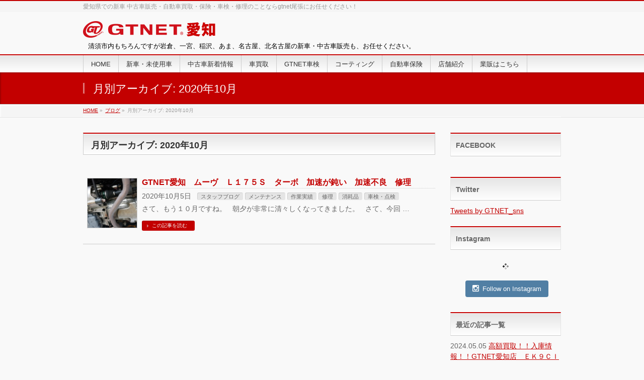

--- FILE ---
content_type: text/html; charset=UTF-8
request_url: http://gtnet-owari.jp/2020/10/
body_size: 43233
content:
<!DOCTYPE html>
<!--[if IE]>
<meta http-equiv="X-UA-Compatible" content="IE=Edge">
<![endif]-->
<html xmlns:fb="http://ogp.me/ns/fb#" lang="ja">
<head>
<meta charset="UTF-8" />
<title>月別アーカイブ: 2020年10月 | GTNET愛知</title>
<meta name="description" content="2020年10月 の記事。 GTNET愛知 愛知県での新車 中古車販売・自動車買取・保険・車検・修理のことならgtnet尾張にお任せください！" />
<link rel="start" href="http://gtnet-owari.jp" title="HOME" />
<!-- BizVektor v1.8.7 -->

<!--[if lte IE 8]>
<link rel="stylesheet" type="text/css" media="all" href="http://gtnet-owari.jp/wp-content/themes/biz-vektor-child/style_oldie.css" />
<![endif]-->
<meta id="viewport" name="viewport" content="width=device-width, initial-scale=1">
<link rel="alternate" type="application/rss+xml" title="GTNET愛知 &raquo; フィード" href="http://gtnet-owari.jp/feed/" />
<link rel="alternate" type="application/rss+xml" title="GTNET愛知 &raquo; コメントフィード" href="http://gtnet-owari.jp/comments/feed/" />
		<script type="text/javascript">
			window._wpemojiSettings = {"baseUrl":"http:\/\/s.w.org\/images\/core\/emoji\/72x72\/","ext":".png","source":{"concatemoji":"http:\/\/gtnet-owari.jp\/wp-includes\/js\/wp-emoji-release.min.js?ver=4.3.34"}};
			!function(e,n,t){var a;function o(e){var t=n.createElement("canvas"),a=t.getContext&&t.getContext("2d");return!(!a||!a.fillText)&&(a.textBaseline="top",a.font="600 32px Arial","flag"===e?(a.fillText(String.fromCharCode(55356,56812,55356,56807),0,0),3e3<t.toDataURL().length):(a.fillText(String.fromCharCode(55357,56835),0,0),0!==a.getImageData(16,16,1,1).data[0]))}function i(e){var t=n.createElement("script");t.src=e,t.type="text/javascript",n.getElementsByTagName("head")[0].appendChild(t)}t.supports={simple:o("simple"),flag:o("flag")},t.DOMReady=!1,t.readyCallback=function(){t.DOMReady=!0},t.supports.simple&&t.supports.flag||(a=function(){t.readyCallback()},n.addEventListener?(n.addEventListener("DOMContentLoaded",a,!1),e.addEventListener("load",a,!1)):(e.attachEvent("onload",a),n.attachEvent("onreadystatechange",function(){"complete"===n.readyState&&t.readyCallback()})),(a=t.source||{}).concatemoji?i(a.concatemoji):a.wpemoji&&a.twemoji&&(i(a.twemoji),i(a.wpemoji)))}(window,document,window._wpemojiSettings);
		</script>
		<style type="text/css">
img.wp-smiley,
img.emoji {
	display: inline !important;
	border: none !important;
	box-shadow: none !important;
	height: 1em !important;
	width: 1em !important;
	margin: 0 .07em !important;
	vertical-align: -0.1em !important;
	background: none !important;
	padding: 0 !important;
}
</style>
<link rel='stylesheet' id='vertice-css-cb-css'  href='http://gtnet-owari.jp/wp-content/plugins/vertice-extension/css/colorbox.css?ver=4.3.34' type='text/css' media='all' />
<link rel='stylesheet' id='vertice-css-ex-css'  href='http://gtnet-owari.jp/wp-content/plugins/vertice-extension/css/vertice-extension.css?ver=4.3.34' type='text/css' media='all' />
<link rel='stylesheet' id='sb_instagram_styles-css'  href='http://gtnet-owari.jp/wp-content/plugins/instagram-feed/css/sb-instagram.css?ver=1.3.7' type='text/css' media='all' />
<link rel='stylesheet' id='sb_instagram_icons-css'  href='//netdna.bootstrapcdn.com/font-awesome/4.2.0/css/font-awesome.min.css?1&#038;ver=4.2.0' type='text/css' media='all' />
<link rel='stylesheet' id='kamn-css-easy-twitter-feed-widget-css'  href='http://gtnet-owari.jp/wp-content/plugins/easy-twitter-feed-widget/easy-twitter-feed-widget.css?ver=4.3.34' type='text/css' media='all' />
<link rel='stylesheet' id='Biz_Vektor_common_style-css'  href='http://gtnet-owari.jp/wp-content/themes/biz-vektor/css/bizvektor_common_min.css?ver=20141106' type='text/css' media='all' />
<link rel='stylesheet' id='Biz_Vektor_Design_style-css'  href='http://gtnet-owari.jp/wp-content/themes/biz-vektor/design_skins/001/001.css?ver=4.3.34' type='text/css' media='all' />
<link rel='stylesheet' id='Biz_Vektor_plugin_sns_style-css'  href='http://gtnet-owari.jp/wp-content/themes/biz-vektor/plugins/sns/style_bizvektor_sns.css?ver=4.3.34' type='text/css' media='all' />
<link rel='stylesheet' id='Biz_Vektor_add_font_awesome-css'  href='//maxcdn.bootstrapcdn.com/font-awesome/4.3.0/css/font-awesome.min.css?ver=4.3.34' type='text/css' media='all' />
<link rel='stylesheet' id='Biz_Vektor_add_web_fonts-css'  href='//fonts.googleapis.com/css?family=Droid+Sans%3A700%7CLato%3A900%7CAnton&#038;ver=4.3.34' type='text/css' media='all' />
<script type='text/javascript' src='http://gtnet-owari.jp/wp-includes/js/jquery/jquery.js?ver=1.11.3'></script>
<script type='text/javascript' src='http://gtnet-owari.jp/wp-includes/js/jquery/jquery-migrate.min.js?ver=1.2.1'></script>
<script type='text/javascript' src='//html5shiv.googlecode.com/svn/trunk/html5.js'></script>
<link rel="EditURI" type="application/rsd+xml" title="RSD" href="http://gtnet-owari.jp/xmlrpc.php?rsd" />
<link rel="wlwmanifest" type="application/wlwmanifest+xml" href="http://gtnet-owari.jp/wp-includes/wlwmanifest.xml" /> 
<script src='http://gtnet-sappro.jp/?dm=4d52a05056b8e02e169247e0b2130006&amp;action=load&amp;blogid=11&amp;siteid=1&amp;t=1715294680&amp;back=http%3A%2F%2Fgtnet-owari.jp%2F2020%2F10%2F' type='text/javascript'></script><!-- [ BizVektor OGP ] -->
<meta property="og:site_name" content="GTNET愛知" />
<meta property="og:url" content="http://gtnet-owari.jp/2020/10/" />
<meta property="fb:app_id" content="" />
<meta property="og:type" content="article" />
<!-- [ /BizVektor OGP ] -->
<!--[if lte IE 8]>
<link rel="stylesheet" type="text/css" media="all" href="http://gtnet-owari.jp/wp-content/themes/biz-vektor/design_skins/001/001_oldie.css" />
<![endif]-->
<link rel="pingback" href="http://gtnet-owari.jp/xmlrpc.php" />
		<style type="text/css">
a	{ color:#c30000; }
a:hover	{ color:#ff0000;}

a.btn,
.linkBtn.linkBtnS a,
.linkBtn.linkBtnM a,
.moreLink a,
.btn.btnS a,
.btn.btnM a,
.btn.btnL a,
#content p.btn.btnL input,
input[type=button],
input[type=submit],
#searchform input[type=submit],
p.form-submit input[type=submit],
form#searchform input#searchsubmit,
#content form input.wpcf7-submit,
#confirm-button input	{ background-color:#c30000;color:#f5f5f5; }

.moreLink a:hover,
.btn.btnS a:hover,
.btn.btnM a:hover,
.btn.btnL a:hover	{ background-color:#ff0000; color:#f5f5f5;}

#headerTop { border-top-color:#c30000;}
#header #headContact #headContactTel	{color:#c30000;}

#gMenu	{ border-top:2px solid #c30000; }
#gMenu h3.assistive-text {
background-color:#c30000;
border-right:1px solid #990000;
background: -webkit-gradient(linear, 0 0, 0 bottom, from(#c30000), to(#990000));
background: -moz-linear-gradient(#c30000, #990000);
background: linear-gradient(#c30000, #990000);
-ms-filter: "progid:DXImageTransform.Microsoft.Gradient(StartColorStr=#c30000, EndColorStr=#990000)";
}

#gMenu .menu li.current_page_item > a,
#gMenu .menu li > a:hover { background-color:#c30000; }

#pageTitBnr	{ background-color:#c30000; }

#panList a	{ color:#c30000; }
#panList a:hover	{ color:#ff0000; }

#content h2,
#content h1.contentTitle,
#content h1.entryPostTitle { border-top:2px solid #c30000;}
#content h3	{ border-left-color:#c30000;}
#content h4,
#content dt	{ color:#c30000; }

#content .infoList .infoCate a:hover	{ background-color:#c30000; }

#content .child_page_block h4 a	{ border-color:#c30000; }
#content .child_page_block h4 a:hover,
#content .child_page_block p a:hover	{ color:#c30000; }

#content .childPageBox ul li.current_page_item li a	{ color:#c30000; }

#content .mainFootContact p.mainFootTxt span.mainFootTel	{ color:#c30000; }
#content .mainFootContact .mainFootBt a			{ background-color:#c30000; }
#content .mainFootContact .mainFootBt a:hover	{ background-color:#ff0000; }

.sideTower .localHead	{ border-top-color:#c30000; }
.sideTower li.sideBnr#sideContact a		{ background-color:#c30000; }
.sideTower li.sideBnr#sideContact a:hover	{ background-color:#ff0000; }
.sideTower .sideWidget h4	{ border-left-color:#c30000; }

#pagetop a	{ background-color:#c30000; }
#footMenu	{ background-color:#c30000;border-top-color:#990000; }

#topMainBnr	{ background-color:#c30000; }
#topMainBnrFrame a.slideFrame:hover	{ border:4px solid #ff0000; }

#topPr .topPrInner h3	{ border-left-color:#c30000 ; }
#topPr .topPrInner p.moreLink a	{ background-color:#c30000; }
#topPr .topPrInner p.moreLink a:hover { background-color:#ff0000; }

.paging span,
.paging a	{ color:#c30000;border:1px solid #c30000; }
.paging span.current,
.paging a:hover	{ background-color:#c30000; }

@media (min-width: 770px) {
#gMenu .menu > li.current_page_item > a,
#gMenu .menu > li.current-menu-item > a,
#gMenu .menu > li.current_page_ancestor > a ,
#gMenu .menu > li.current-page-ancestor > a ,
#gMenu .menu > li > a:hover	{
background-color:#c30000;
border-right:1px solid #990000;
background: -webkit-gradient(linear, 0 0, 0 bottom, from(#c30000), to(#990000));
background: -moz-linear-gradient(#c30000, #990000);
background: linear-gradient(#c30000, #990000);
-ms-filter: "progid:DXImageTransform.Microsoft.Gradient(StartColorStr=#c30000, EndColorStr=#990000)";
}
}
		</style>
<!--[if lte IE 8]>
<style type="text/css">
#gMenu .menu > li.current_page_item > a,
#gMenu .menu > li.current_menu_item > a,
#gMenu .menu > li.current_page_ancestor > a ,
#gMenu .menu > li.current-page-ancestor > a ,
#gMenu .menu > li > a:hover	{
background-color:#c30000;
border-right:1px solid #990000;
background: -webkit-gradient(linear, 0 0, 0 bottom, from(#c30000), to(#990000));
background: -moz-linear-gradient(#c30000, #990000);
background: linear-gradient(#c30000, #990000);
-ms-filter: "progid:DXImageTransform.Microsoft.Gradient(StartColorStr=#c30000, EndColorStr=#990000)";
}
</style>
<![endif]-->

	<style type="text/css">
/*-------------------------------------------*/
/*	font
/*-------------------------------------------*/
h1,h2,h3,h4,h4,h5,h6,#header #site-title,#pageTitBnr #pageTitInner #pageTit,#content .leadTxt,#sideTower .localHead {font-family: "ヒラギノ角ゴ Pro W3","Hiragino Kaku Gothic Pro","メイリオ",Meiryo,Osaka,"ＭＳ Ｐゴシック","MS PGothic",sans-serif; }
#pageTitBnr #pageTitInner #pageTit { font-weight:lighter; }
#gMenu .menu li a strong {font-family: "ヒラギノ角ゴ Pro W3","Hiragino Kaku Gothic Pro","メイリオ",Meiryo,Osaka,"ＭＳ Ｐゴシック","MS PGothic",sans-serif; }
</style>
<link rel="stylesheet" href="http://gtnet-owari.jp/wp-content/themes/biz-vektor-child/style.css" type="text/css" media="all" />
<style type="text/css">
#header h2#site-title-h2 {
 padding: 10px 0 10px 10px;
}

#footerSiteMap {
  padding-left: 20px;
  width: 410px;
}
#sns_nav {
  display:none;
}

.home .content .infoList .infoListBox {
min-height: 200px;
}


#siteBottomInner #powerd {
  display: none;
}




@media (max-width: 768px) {

/*スマホ*/
#topMainBnrFrame {
  width: 100%;
}

.innerBox {
  margin: 0;
}

.innerBox, #gMenu #gMenuInner.innerBox {
  width: 100%;
}

#main #container .content {
  width: 100% !important ;
}

#main #container #sideTower {
  width: 100%;
}


#sb_instagram.sbi_col_4 #sbi_images .sbi_item {
  width: 25% !important;
}
/*ENDスマホ*/

#footer dl#footerOutline {
  float: left;
  width: 50%;
}

#footerInner > ul {
  float: left;
  width: 50%;
}



#footerSiteMap {
  width: 100%;
}

#footerSiteMap .menu li {
  float: left;
}
}



@media (max-width: 480px) {

#footer dl#footerOutline, #footerInner > ul, #footerSiteMap {
  width: 100% !important;
}

}</style>
	<script type="text/javascript">
  var _gaq = _gaq || [];
  _gaq.push(['_setAccount', 'UA-16099680-7']);
  _gaq.push(['_trackPageview']);
    (function() {
	var ga = document.createElement('script'); ga.type = 'text/javascript'; ga.async = true;
	ga.src = ('https:' == document.location.protocol ? 'https://ssl' : 'http://www') + '.google-analytics.com/ga.js';
	var s = document.getElementsByTagName('script')[0]; s.parentNode.insertBefore(ga, s);
  })();
</script>
</head>

<body class="archive date two-column right-sidebar">

<div id="fb-root"></div>

<div id="wrap">

<!--[if lte IE 8]>
<div id="eradi_ie_box">
<div class="alert_title">ご利用の Internet Exproler は古すぎます。</div>
<p>このウェブサイトはあなたがご利用の Internet Explorer をサポートしていないため、正しく表示・動作しません。<br />
古い Internet Exproler はセキュリティーの問題があるため、新しいブラウザに移行する事が強く推奨されています。<br />
最新の Internet Exproler を利用するか、<a href="https://www.google.co.jp/chrome/browser/index.html" target="_blank">Chrome</a> や <a href="https://www.mozilla.org/ja/firefox/new/" target="_blank">Firefox</a> など、より早くて快適なブラウザをご利用ください。</p>
</div>
<![endif]-->

<!-- [ #headerTop ] -->
<div id="headerTop">
<div class="innerBox">
<div id="site-description"><h1>愛知県での新車 中古車販売・自動車買取・保険・車検・修理のことならgtnet尾張にお任せください！</h1></div>
</div>
</div><!-- [ /#headerTop ] -->

<!-- [ #header ] -->
<div id="header">
<div id="headerInner" class="innerBox">
<!-- [ #headLogo ] -->
<div id="site-title">
<a href="http://gtnet-owari.jp/" title="GTNET愛知" rel="home">
<img src="http://gtnet-owari.jp/wp-content/uploads/sites/11/2020/04/aichi.png" alt="GTNET愛知" /></a>
</div>
<h2 id="site-title-h2">清須市内もちろんですが岩倉、一宮、稲沢、あま、名古屋、北名古屋の新車・中古車販売も、お任せください。</h2>
<!-- [ /#headLogo ] -->

<!-- [ #headContact ] -->
<!-- [ /#headContact ] -->

</div>
<!-- #headerInner -->
</div>
<!-- [ /#header ] -->


<!-- [ #gMenu ] -->
<div id="gMenu" class="itemClose">
<div id="gMenuInner" class="innerBox">
<h3 class="assistive-text" onclick="showHide('gMenu');"><span>MENU</span></h3>
<div class="skip-link screen-reader-text">
	<a href="#content" title="メニューを飛ばす">メニューを飛ばす</a>
</div>
<div class="menu-headernavigation-container"><ul id="menu-headernavigation" class="menu"><li id="menu-item-7" class="menu-item menu-item-type-custom menu-item-object-custom menu-item-home"><a href="http://gtnet-owari.jp/"><strong>HOME</strong></a></li>
<li id="menu-item-8" class="menu-item menu-item-type-custom menu-item-object-custom"><a href="#"><strong>新車・未使用車</strong></a></li>
<li id="menu-item-9" class="menu-item menu-item-type-custom menu-item-object-custom"><a href="https://www.gtnet.co.jp/usedcar/"><strong>中古車新着情報</strong></a></li>
<li id="menu-item-10" class="menu-item menu-item-type-custom menu-item-object-custom"><a href="https://www.gtnet.co.jp/satei/"><strong>車買取</strong></a></li>
<li id="menu-item-11" class="menu-item menu-item-type-custom menu-item-object-custom"><a href="http://www.gtnet-syaken.com/"><strong>GTNET車検</strong></a></li>
<li id="menu-item-12" class="menu-item menu-item-type-custom menu-item-object-custom"><a href="https://www.gtnet.co.jp/ww/"><strong>コーティング</strong></a></li>
<li id="menu-item-13" class="menu-item menu-item-type-custom menu-item-object-custom"><a href="https://www.gtnet.co.jp/hoken/"><strong>自動車保険</strong></a></li>
<li id="menu-item-14" class="menu-item menu-item-type-custom menu-item-object-custom"><a href="https://www.gtnet.co.jp/gtnet-shop/"><strong>店舗紹介</strong></a></li>
<li id="menu-item-15" class="menu-item menu-item-type-custom menu-item-object-custom"><a href="https://www.gtnet.co.jp/gtnet_work/gtnet_work_top/"><strong>業販はこちら</strong></a></li>
</ul></div>
</div><!-- [ /#gMenuInner ] -->
</div>
<!-- [ /#gMenu ] -->


<div id="pageTitBnr">
<div class="innerBox">
<div id="pageTitInner">
<div id="pageTit">
月別アーカイブ: 2020年10月</div>
</div><!-- [ /#pageTitInner ] -->
</div>
</div><!-- [ /#pageTitBnr ] -->
<!-- [ #panList ] -->
<div id="panList">
<div id="panListInner" class="innerBox">
<ul><li id="panHome"><a href="http://gtnet-owari.jp"><span>HOME</span></a> &raquo; </li><li itemscope itemtype="http://data-vocabulary.org/Breadcrumb"><a href="http://gtnet-owari.jp/blog/" itemprop="url"><span itemprop="title">ブログ</span></a> &raquo; </li><li><span>月別アーカイブ: 2020年10月</span></li></ul></div>
</div>
<!-- [ /#panList ] -->

<div id="main"><!-- [ #container ] -->
<div id="container" class="innerBox">
	<!-- [ #content ] -->
	<div id="content" class="content">
<h1 class="contentTitle">月別アーカイブ: 2020年10月</h1>        <div class="infoList">
<!-- [ .infoListBox ] -->
<div id="post-2338" class="infoListBox ttBox">
    <div class="entryTxtBox ttBoxTxt haveThumbnail">
        <h4 class="entryTitle">
            <a href="http://gtnet-owari.jp/staff-blog/gtnet%e6%84%9b%e7%9f%a5%e3%80%80%e3%83%a0%e3%83%bc%e3%83%b4%e3%80%80%ef%bd%8c%ef%bc%91%ef%bc%97%ef%bc%95%ef%bd%93%e3%80%80%e3%82%bf%e3%83%bc%e3%83%9c%e3%80%80%e5%8a%a0%e9%80%9f%e3%81%8c%e9%88%8d/?brdc1=month&brdc2=2020&brdc3=10">GTNET愛知　ムーヴ　Ｌ１７５Ｓ　ターボ　加速が鈍い　加速不良　修理</a>
                    </h4>
        <p class="entryMeta">
            <span class="infoDate">2020年10月5日</span><span class="infoCate"> <a href="http://gtnet-owari.jp/category/staff-blog/" rel="tag">スタッフブログ</a><a href="http://gtnet-owari.jp/category/maintenance/" rel="tag">メンテナンス</a><a href="http://gtnet-owari.jp/category/maintenance_all/" rel="tag">作業実績</a><a href="http://gtnet-owari.jp/category/maintenance_all/repair-maintenance/" rel="tag">修理</a><a href="http://gtnet-owari.jp/category/maintenance_all/expendables/" rel="tag">消耗品</a><a href="http://gtnet-owari.jp/category/inspection/" rel="tag">車検・点検</a></span>
        </p>
        <p>さて、もう１０月ですね。 &nbsp; 朝夕が非常に清々しくなってきました。 &nbsp; さて、今回 &#8230;</p>
        <div class="moreLink">
            <a href="http://gtnet-owari.jp/staff-blog/gtnet%e6%84%9b%e7%9f%a5%e3%80%80%e3%83%a0%e3%83%bc%e3%83%b4%e3%80%80%ef%bd%8c%ef%bc%91%ef%bc%97%ef%bc%95%ef%bd%93%e3%80%80%e3%82%bf%e3%83%bc%e3%83%9c%e3%80%80%e5%8a%a0%e9%80%9f%e3%81%8c%e9%88%8d/?brdc1=month&brdc2=2020&brdc3=10">この記事を読む</a>
        </div>
    </div><!-- [ /.entryTxtBox ] -->

    <div class="thumbImage ttBoxThumb">
        <div class="thumbImageInner">
            <a href="http://gtnet-owari.jp/staff-blog/gtnet%e6%84%9b%e7%9f%a5%e3%80%80%e3%83%a0%e3%83%bc%e3%83%b4%e3%80%80%ef%bd%8c%ef%bc%91%ef%bc%97%ef%bc%95%ef%bd%93%e3%80%80%e3%82%bf%e3%83%bc%e3%83%9c%e3%80%80%e5%8a%a0%e9%80%9f%e3%81%8c%e9%88%8d/?brdc1=month&brdc2=2020&brdc3=10"><img width="200" height="200" src="http://gtnet-owari.jp/wp-content/uploads/sites/11/2020/10/DSC_2779-200x200.jpg" class="attachment-post-thumbnail wp-post-image" alt="DSC_2779" /></a>
        </div>
    </div><!-- [ /.thumbImage ] -->
</div><!-- [ /.infoListBox ] -->        </div><!-- [ /.infoList ] -->
    </div>
    <!-- [ /#content ] -->

    <!-- [ #sideTower ] -->
    <div id="sideTower" class="sideTower">
        <div class="sideWidget widget widget_facebook_page_plugin_widget" id="facebook_page_plugin_widget-2"><h3 class="localHead">FACEBOOK</h3><div id="fb-root" data-version="1.4.2"></div><script async>(function(d, s, id) {var js, fjs = d.getElementsByTagName(s)[0];if (d.getElementById(id)) return;js = d.createElement(s); js.id = id;js.src = "//connect.facebook.net/ja/sdk.js#xfbml=1&version=v2.4";fjs.parentNode.insertBefore(js, fjs);	}(document, 'script', 'facebook-jssdk'));</script><div class="fb-page" data-version="1.4.2" data-href="https://facebook.com/gtnet.inc/?ref=settings"  data-width="340" data-height="300" data-hide-cover="false" data-show-facepile="true" data-tabs="timeline" data-hide-cta="true" data-small-header="true" data-adapt-container-width="true"><div class="fb-xfbml-parse-ignore"><blockquote cite="https://www.facebook.com/gtnet.inc/?ref=settings"><a href="https://www.facebook.com/gtnet.inc/?ref=settings">https://www.facebook.com/gtnet.inc/?ref=settings</a></blockquote></div></div></div><div class="sideWidget widget widget_text" id="text-6"><h3 class="localHead">Twitter</h3>			<div class="textwidget"><a class="twitter-timeline" data-width="220" data-height="300" href="https://twitter.com/GTNET_sns?ref_src=twsrc%5Etfw">Tweets by GTNET_sns</a> <script async src="https://platform.twitter.com/widgets.js" charset="utf-8"></script></div>
		</div><div class="sideWidget widget widget_text" id="text-5"><h3 class="localHead">Instagram</h3>			<div class="textwidget"><div id="sb_instagram" class="sbi sbi_col_4" style="width:100%; padding-bottom: 10px; " data-id="1546297057" data-num="20" data-res="auto" data-cols="4" data-options='{&quot;sortby&quot;: &quot;none&quot;, &quot;headercolor&quot;: &quot;&quot;}'><div id="sbi_images" style="padding: 5px;"><div class="sbi_loader fa-spin"></div></div><div id="sbi_load"><div class="sbi_follow_btn"><a href="http://instagram.com/" style="" target="_blank"><i class="fa fa-instagram"></i>Follow on Instagram</a></div></div></div></div>
		</div><div class="sideWidget widget widget_text" id="text-3"><h3 class="localHead">最近の記事一覧</h3>			<div class="textwidget"><div class="posts_all">
    <p class="article">
        <span class="date">2024.05.05</span>
        <span class="title"><a href="http://gtnet-owari.jp/car_purchase/%e9%ab%98%e9%a1%8d%e8%b2%b7%e5%8f%96%ef%bc%81%ef%bc%81%e5%85%a5%e5%ba%ab%e6%83%85%e5%a0%b1%ef%bc%81%ef%bc%81gtnet%e6%84%9b%e7%9f%a5%e5%ba%97%e3%80%80%ef%bd%85%ef%bd%8b%ef%bc%99%ef%bd%83%ef%bd%89/?brdc1=blog">高額買取！！入庫情報！！GTNET愛知店　ＥＫ９ＣＩＶＩＣ　ＴＹＰＥ－Ｒ後期！！</a></span>
    </p>
    <p class="article">
        <span class="date">2024.04.12</span>
        <span class="title"><a href="http://gtnet-owari.jp/car_purchase/%e9%ab%98%e9%a1%8d%e8%b2%b7%e5%8f%96%ef%bc%81%ef%bc%81%e5%85%a5%e5%ba%ab%e6%83%85%e5%a0%b1%ef%bc%81%ef%bc%81gtnet%e6%84%9b%e7%9f%a5%e5%ba%97%e3%80%80%ef%bd%86%ef%bd%8b%ef%bc%98%ef%bd%83%ef%bd%89/?brdc1=blog">高額買取！！入庫情報！！GTNET愛知店　ＦＫ８ＣＩＶＩＣ　ＴＹＰＥ－Ｒ後期！！</a></span>
    </p>
    <p class="article">
        <span class="date">2024.04.05</span>
        <span class="title"><a href="http://gtnet-owari.jp/car_purchase/%e9%ab%98%e9%a1%8d%e8%b2%b7%e5%8f%96%ef%bc%81%ef%bc%81%e5%85%a5%e5%ba%ab%e6%83%85%e5%a0%b1%ef%bc%81%ef%bc%81gtnet%e6%84%9b%e7%9f%a5%e5%ba%97%e3%80%80%ef%bc%98%ef%bc%96black-limited%ef%bc%81%ef%bc%81/?brdc1=blog">高額買取！！入庫情報！！GTNET愛知店　８６BLACK LIMITED！！</a></span>
    </p>
    <p class="article">
        <span class="date">2024.03.03</span>
        <span class="title"><a href="http://gtnet-owari.jp/car_purchase/%e9%ab%98%e9%a1%8d%e8%b2%b7%e5%8f%96%ef%bc%81%ef%bc%81%e5%85%a5%e5%ba%ab%e6%83%85%e5%a0%b1%ef%bc%81%ef%bc%81gtnet%e6%84%9b%e7%9f%a5%e5%ba%97%e3%80%80%e3%82%b9%e3%83%bc%e3%83%97%e3%83%a9%ef%bc%99/?brdc1=blog">高額買取！！入庫情報！！GTNET愛知店　スープラ９０　ＳＺ－Ｒ！！</a></span>
    </p>
    <p class="article">
        <span class="date">2024.03.02</span>
        <span class="title"><a href="http://gtnet-owari.jp/car_purchase/%e9%ab%98%e9%a1%8d%e8%b2%b7%e5%8f%96%ef%bc%81%ef%bc%81%e5%85%a5%e5%ba%ab%e6%83%85%e5%a0%b1%ef%bc%81%ef%bc%81gtnet%e6%84%9b%e7%9f%a5%e5%ba%97%e3%80%80%e3%83%95%e3%82%a7%e3%82%a2%e3%83%ac%e3%83%87-2/?brdc1=blog">高額買取！！入庫情報！！GTNET愛知店　フェアレディＺ　３８０ＲＳ　限定３００台！！</a></span>
    </p>
    <p class="article">
        <span class="date">2024.02.17</span>
        <span class="title"><a href="http://gtnet-owari.jp/car_purchase/%e9%ab%98%e9%a1%8d%e8%b2%b7%e5%8f%96%ef%bc%81%ef%bc%81%e5%85%a5%e5%ba%ab%e6%83%85%e5%a0%b1%ef%bc%81%ef%bc%81gtnet%e6%84%9b%e7%9f%a5%e5%ba%97%e3%80%80%e3%83%a9%e3%83%b3%e3%82%a8%e3%83%9c%ef%bc%91/?brdc1=blog">高額買取！！入庫情報！！GTNET愛知店　ランエボ１０　５型ＳＳＴ　ＢＢＳ！！</a></span>
    </p>
    <p class="article">
        <span class="date">2024.02.15</span>
        <span class="title"><a href="http://gtnet-owari.jp/car_purchase/%e9%ab%98%e9%a1%8d%e8%b2%b7%e5%8f%96%ef%bc%81%ef%bc%81%e5%85%a5%e5%ba%ab%e6%83%85%e5%a0%b1%ef%bc%81%ef%bc%81gtnet%e6%84%9b%e7%9f%a5%e5%ba%97%e3%80%80%e3%82%b7%e3%83%93%e3%83%83%e3%82%aftype-r-2/?brdc1=blog">高額買取！！入庫情報！！GTNET愛知店　シビックTYPE-R　ENKEI　CLIFFORD！！</a></span>
    </p>
    <p class="article">
        <span class="date">2024.02.14</span>
        <span class="title"><a href="http://gtnet-owari.jp/car_purchase/%e9%ab%98%e9%a1%8d%e8%b2%b7%e5%8f%96%ef%bc%81%ef%bc%81%e5%85%a5%e5%ba%ab%e6%83%85%e5%a0%b1%ef%bc%81%ef%bc%81gtnet%e6%84%9b%e7%9f%a5%e5%ba%97%e3%80%80%ef%bc%98%ef%bc%96%ef%bd%87%ef%bd%94-advan-tc-4/?brdc1=blog">高額買取！！入庫情報！！GTNET愛知店　８６ＧＴ ADVAN TC-4 トラストマフラー！！</a></span>
    </p>
    <p class="article">
        <span class="date">2024.02.14</span>
        <span class="title"><a href="http://gtnet-owari.jp/car_purchase/%e9%ab%98%e9%a1%8d%e8%b2%b7%e5%8f%96%ef%bc%81%ef%bc%81%e5%85%a5%e5%ba%ab%e6%83%85%e5%a0%b1%ef%bc%81%ef%bc%81gtnet%e6%84%9b%e7%9f%a5%e5%ba%97%e3%80%80%ef%bc%98%ef%bc%96%ef%bd%87%ef%bd%94%e3%80%80/?brdc1=blog">高額買取！！入庫情報！！GTNET愛知店　８６ＧＴ　ワンオーナー Ｗｅｄ’ｓホール ＨＫＳエキマニ＆車高調＆ＢＬＩＴＺマフラー！！</a></span>
    </p>
    <p class="article">
        <span class="date">2024.02.14</span>
        <span class="title"><a href="http://gtnet-owari.jp/car_purchase/%e9%ab%98%e9%a1%8d%e8%b2%b7%e5%8f%96%ef%bc%81%ef%bc%81%e5%85%a5%e5%ba%ab%e6%83%85%e5%a0%b1%ef%bc%81%ef%bc%81gtnet%e6%84%9b%e7%9f%a5%e5%ba%97%e3%80%80%e3%82%b9%e3%83%86%e3%83%bc%e3%82%b8%e3%82%a2/?brdc1=blog">高額買取！！入庫情報！！GTNET愛知店　ステージア２６０ＲＳワンオーナー！！</a></span>
    </p>
</div>
</div>
		</div><div class="sideWidget widget widget_archive" id="archives-3"><h3 class="localHead">アーカイブ</h3>		<ul>
	<li><a href='http://gtnet-owari.jp/2024/05/'>2024年5月</a></li>
	<li><a href='http://gtnet-owari.jp/2024/04/'>2024年4月</a></li>
	<li><a href='http://gtnet-owari.jp/2024/03/'>2024年3月</a></li>
	<li><a href='http://gtnet-owari.jp/2024/02/'>2024年2月</a></li>
	<li><a href='http://gtnet-owari.jp/2024/01/'>2024年1月</a></li>
	<li><a href='http://gtnet-owari.jp/2023/12/'>2023年12月</a></li>
	<li><a href='http://gtnet-owari.jp/2023/11/'>2023年11月</a></li>
	<li><a href='http://gtnet-owari.jp/2023/08/'>2023年8月</a></li>
	<li><a href='http://gtnet-owari.jp/2022/11/'>2022年11月</a></li>
	<li><a href='http://gtnet-owari.jp/2022/10/'>2022年10月</a></li>
	<li><a href='http://gtnet-owari.jp/2022/08/'>2022年8月</a></li>
	<li><a href='http://gtnet-owari.jp/2022/07/'>2022年7月</a></li>
	<li><a href='http://gtnet-owari.jp/2022/06/'>2022年6月</a></li>
	<li><a href='http://gtnet-owari.jp/2022/05/'>2022年5月</a></li>
	<li><a href='http://gtnet-owari.jp/2022/04/'>2022年4月</a></li>
	<li><a href='http://gtnet-owari.jp/2021/06/'>2021年6月</a></li>
	<li><a href='http://gtnet-owari.jp/2021/05/'>2021年5月</a></li>
	<li><a href='http://gtnet-owari.jp/2021/03/'>2021年3月</a></li>
	<li><a href='http://gtnet-owari.jp/2021/01/'>2021年1月</a></li>
	<li><a href='http://gtnet-owari.jp/2020/11/'>2020年11月</a></li>
	<li><a href='http://gtnet-owari.jp/2020/10/'>2020年10月</a></li>
	<li><a href='http://gtnet-owari.jp/2020/08/'>2020年8月</a></li>
	<li><a href='http://gtnet-owari.jp/2020/05/'>2020年5月</a></li>
	<li><a href='http://gtnet-owari.jp/2020/04/'>2020年4月</a></li>
	<li><a href='http://gtnet-owari.jp/2020/03/'>2020年3月</a></li>
	<li><a href='http://gtnet-owari.jp/2020/02/'>2020年2月</a></li>
	<li><a href='http://gtnet-owari.jp/2020/01/'>2020年1月</a></li>
	<li><a href='http://gtnet-owari.jp/2019/12/'>2019年12月</a></li>
	<li><a href='http://gtnet-owari.jp/2019/10/'>2019年10月</a></li>
	<li><a href='http://gtnet-owari.jp/2019/08/'>2019年8月</a></li>
	<li><a href='http://gtnet-owari.jp/2019/07/'>2019年7月</a></li>
	<li><a href='http://gtnet-owari.jp/2019/06/'>2019年6月</a></li>
	<li><a href='http://gtnet-owari.jp/2019/04/'>2019年4月</a></li>
	<li><a href='http://gtnet-owari.jp/2019/03/'>2019年3月</a></li>
	<li><a href='http://gtnet-owari.jp/2019/02/'>2019年2月</a></li>
	<li><a href='http://gtnet-owari.jp/2019/01/'>2019年1月</a></li>
	<li><a href='http://gtnet-owari.jp/2018/12/'>2018年12月</a></li>
	<li><a href='http://gtnet-owari.jp/2018/11/'>2018年11月</a></li>
	<li><a href='http://gtnet-owari.jp/2018/10/'>2018年10月</a></li>
	<li><a href='http://gtnet-owari.jp/2018/09/'>2018年9月</a></li>
	<li><a href='http://gtnet-owari.jp/2018/08/'>2018年8月</a></li>
	<li><a href='http://gtnet-owari.jp/2018/07/'>2018年7月</a></li>
	<li><a href='http://gtnet-owari.jp/2018/06/'>2018年6月</a></li>
	<li><a href='http://gtnet-owari.jp/2018/05/'>2018年5月</a></li>
	<li><a href='http://gtnet-owari.jp/2018/04/'>2018年4月</a></li>
	<li><a href='http://gtnet-owari.jp/2018/03/'>2018年3月</a></li>
	<li><a href='http://gtnet-owari.jp/2018/02/'>2018年2月</a></li>
	<li><a href='http://gtnet-owari.jp/2018/01/'>2018年1月</a></li>
	<li><a href='http://gtnet-owari.jp/2017/12/'>2017年12月</a></li>
	<li><a href='http://gtnet-owari.jp/2017/11/'>2017年11月</a></li>
	<li><a href='http://gtnet-owari.jp/2017/10/'>2017年10月</a></li>
	<li><a href='http://gtnet-owari.jp/2017/09/'>2017年9月</a></li>
	<li><a href='http://gtnet-owari.jp/2017/08/'>2017年8月</a></li>
	<li><a href='http://gtnet-owari.jp/2017/07/'>2017年7月</a></li>
	<li><a href='http://gtnet-owari.jp/2017/06/'>2017年6月</a></li>
	<li><a href='http://gtnet-owari.jp/2017/05/'>2017年5月</a></li>
	<li><a href='http://gtnet-owari.jp/2017/04/'>2017年4月</a></li>
	<li><a href='http://gtnet-owari.jp/2017/03/'>2017年3月</a></li>
	<li><a href='http://gtnet-owari.jp/2017/02/'>2017年2月</a></li>
	<li><a href='http://gtnet-owari.jp/2017/01/'>2017年1月</a></li>
	<li><a href='http://gtnet-owari.jp/2016/12/'>2016年12月</a></li>
	<li><a href='http://gtnet-owari.jp/2016/11/'>2016年11月</a></li>
	<li><a href='http://gtnet-owari.jp/2016/10/'>2016年10月</a></li>
	<li><a href='http://gtnet-owari.jp/2016/09/'>2016年9月</a></li>
	<li><a href='http://gtnet-owari.jp/2016/08/'>2016年8月</a></li>
	<li><a href='http://gtnet-owari.jp/2016/07/'>2016年7月</a></li>
	<li><a href='http://gtnet-owari.jp/2016/06/'>2016年6月</a></li>
	<li><a href='http://gtnet-owari.jp/201/12/'>201年12月</a></li>
		</ul>
</div><div class="sideWidget widget widget_categories" id="categories-3"><h3 class="localHead">カテゴリー</h3>		<ul>
	<li class="cat-item cat-item-31"><a href="http://gtnet-owari.jp/category/inspection/180sx/" >180SX</a>
</li>
	<li class="cat-item cat-item-32"><a href="http://gtnet-owari.jp/category/inspection/86/" >86</a>
</li>
	<li class="cat-item cat-item-68"><a href="http://gtnet-owari.jp/category/inspection/bmw/" >BMW</a>
</li>
	<li class="cat-item cat-item-58"><a href="http://gtnet-owari.jp/category/inspection/brz/" >BRZ</a>
</li>
	<li class="cat-item cat-item-48"><a href="http://gtnet-owari.jp/category/inspection/cr-z/" >CR-Z</a>
</li>
	<li class="cat-item cat-item-26"><a href="http://gtnet-owari.jp/category/inspection/gt-r/" >GT-R</a>
</li>
	<li class="cat-item cat-item-37"><a href="http://gtnet-owari.jp/category/inspection/mr-s/" >MR-S</a>
</li>
	<li class="cat-item cat-item-36"><a href="http://gtnet-owari.jp/category/inspection/mr2/" >MR2</a>
</li>
	<li class="cat-item cat-item-52"><a href="http://gtnet-owari.jp/category/inspection/rx-7/" >RX-7</a>
</li>
	<li class="cat-item cat-item-53"><a href="http://gtnet-owari.jp/category/inspection/rx-8/" >RX-8</a>
</li>
	<li class="cat-item cat-item-46"><a href="http://gtnet-owari.jp/category/inspection/s2000/" >S2000</a>
</li>
	<li class="cat-item cat-item-49"><a href="http://gtnet-owari.jp/category/inspection/%e3%82%a2%e3%82%b3%e3%83%bc%e3%83%89/" >アコード</a>
</li>
	<li class="cat-item cat-item-33"><a href="http://gtnet-owari.jp/category/inspection/%e3%82%a2%e3%83%ab%e3%83%86%e3%83%83%e3%83%84%e3%82%a1/" >アルテッツァ</a>
</li>
	<li class="cat-item cat-item-41"><a href="http://gtnet-owari.jp/category/inspection/%e3%82%a2%e3%83%ab%e3%83%95%e3%82%a1%e3%83%bc%e3%83%89/" >アルファード</a>
</li>
	<li class="cat-item cat-item-2"><a href="http://gtnet-owari.jp/category/event/" >イベント</a>
</li>
	<li class="cat-item cat-item-45"><a href="http://gtnet-owari.jp/category/inspection/%e3%82%a4%e3%83%b3%e3%83%86%e3%82%b0%e3%83%a9/" >インテグラ</a>
</li>
	<li class="cat-item cat-item-27"><a href="http://gtnet-owari.jp/category/inspection/%e3%82%a4%e3%83%b3%e3%83%97%e3%83%ac%e3%83%83%e3%82%b5/" >インプレッサ</a>
</li>
	<li class="cat-item cat-item-7"><a href="http://gtnet-owari.jp/category/maintenance_all/oil_exchange/" >オイル交換</a>
</li>
	<li class="cat-item cat-item-3"><a href="http://gtnet-owari.jp/category/campaign/" >キャンペーン</a>
</li>
	<li class="cat-item cat-item-19"><a href="http://gtnet-owari.jp/category/coating/" >コーティング</a>
</li>
	<li class="cat-item cat-item-63"><a href="http://gtnet-owari.jp/category/inspection/%e3%82%b3%e3%83%9a%e3%83%b3/" >コペン</a>
</li>
	<li class="cat-item cat-item-44"><a href="http://gtnet-owari.jp/category/inspection/%e3%82%b7%e3%83%93%e3%83%83%e3%82%af/" >シビック</a>
</li>
	<li class="cat-item cat-item-30"><a href="http://gtnet-owari.jp/category/inspection/%e3%82%b7%e3%83%ab%e3%83%93%e3%82%a2/" >シルビア</a>
</li>
	<li class="cat-item cat-item-38"><a href="http://gtnet-owari.jp/category/inspection/%e3%82%b9%e3%83%bc%e3%83%97%e3%83%a9/" >スープラ</a>
</li>
	<li class="cat-item cat-item-62"><a href="http://gtnet-owari.jp/category/inspection/%e3%82%b9%e3%82%a4%e3%83%95%e3%83%88/" >スイフト</a>
</li>
	<li class="cat-item cat-item-28"><a href="http://gtnet-owari.jp/category/inspection/%e3%82%b9%e3%82%ab%e3%82%a4%e3%83%a9%e3%82%a4%e3%83%b3/" >スカイライン</a>
</li>
	<li class="cat-item cat-item-1"><a href="http://gtnet-owari.jp/category/staff-blog/" >スタッフブログ</a>
</li>
	<li class="cat-item cat-item-43"><a href="http://gtnet-owari.jp/category/inspection/%e3%82%bb%e3%83%aa%e3%82%ab/" >セリカ</a>
</li>
	<li class="cat-item cat-item-8"><a href="http://gtnet-owari.jp/category/maintenance_all/tire_exchange/" >タイヤ交換</a>
</li>
	<li class="cat-item cat-item-29"><a href="http://gtnet-owari.jp/category/inspection/%e3%83%95%e3%82%a7%e3%82%a2%e3%83%ac%e3%83%87%e3%82%a3%ef%bd%9a/" >フェアレディＺ</a>
</li>
	<li class="cat-item cat-item-61"><a href="http://gtnet-owari.jp/category/inspection/%e3%83%95%e3%82%a9%e3%83%ac%e3%82%b9%e3%82%bf%e3%83%bc/" >フォレスター</a>
</li>
	<li class="cat-item cat-item-39"><a href="http://gtnet-owari.jp/category/inspection/%e3%83%97%e3%83%aa%e3%82%a6%e3%82%b9/" >プリウス</a>
</li>
	<li class="cat-item cat-item-40"><a href="http://gtnet-owari.jp/category/inspection/%e3%83%97%e3%83%aa%e3%82%a6%e3%82%b9%e3%82%a2%e3%83%ab%e3%83%95%e3%82%a1/" >プリウスアルファ</a>
</li>
	<li class="cat-item cat-item-35"><a href="http://gtnet-owari.jp/category/inspection/%e3%83%9e%e3%83%bc%e3%82%af%e2%85%a1/" >マークⅡ</a>
</li>
	<li class="cat-item cat-item-20"><a href="http://gtnet-owari.jp/category/maintenance/" >メンテナンス</a>
</li>
	<li class="cat-item cat-item-55"><a href="http://gtnet-owari.jp/category/inspection/%e3%83%a9%e3%83%b3%e3%82%b5%e3%83%bc/" >ランサー</a>
</li>
	<li class="cat-item cat-item-59"><a href="http://gtnet-owari.jp/category/inspection/%e3%83%ac%e3%82%ac%e3%82%b7%e3%82%a3b4/" >レガシィB4</a>
</li>
	<li class="cat-item cat-item-60"><a href="http://gtnet-owari.jp/category/inspection/%e3%83%ac%e3%82%ac%e3%82%b7%e3%82%a3%e3%83%af%e3%82%b4%e3%83%b3/" >レガシィワゴン</a>
</li>
	<li class="cat-item cat-item-54"><a href="http://gtnet-owari.jp/category/inspection/%e3%83%ad%e3%83%bc%e3%83%89%e3%82%b9%e3%82%bf%e3%83%bc/" >ロードスター</a>
</li>
	<li class="cat-item cat-item-6"><a href="http://gtnet-owari.jp/category/maintenance_all/" >作業実績</a>
</li>
	<li class="cat-item cat-item-21"><a href="http://gtnet-owari.jp/category/warranty-repair/" >保証修理実績</a>
</li>
	<li class="cat-item cat-item-9"><a href="http://gtnet-owari.jp/category/maintenance_all/repair-maintenance/" >修理</a>
</li>
	<li class="cat-item cat-item-15"><a href="http://gtnet-owari.jp/category/situation_check/" >入庫チェック</a>
</li>
	<li class="cat-item cat-item-14"><a href="http://gtnet-owari.jp/category/situation/" >入庫情報</a>
</li>
	<li class="cat-item cat-item-10"><a href="http://gtnet-owari.jp/category/maintenance_all/upgrading/" >後日整備</a>
</li>
	<li class="cat-item cat-item-11"><a href="http://gtnet-owari.jp/category/maintenance_all/diagnosis/" >故障診断</a>
</li>
	<li class="cat-item cat-item-22"><a href="http://gtnet-owari.jp/category/newcar/" >新着中古車情報</a>
</li>
	<li class="cat-item cat-item-12"><a href="http://gtnet-owari.jp/category/maintenance_all/expendables/" >消耗品</a>
</li>
	<li class="cat-item cat-item-23"><a href="http://gtnet-owari.jp/category/inspection_delivered/" >納車前点検</a>
</li>
	<li class="cat-item cat-item-24"><a href="http://gtnet-owari.jp/category/car_purchase/" >買取車</a>
</li>
	<li class="cat-item cat-item-18"><a href="http://gtnet-owari.jp/category/inspection/" >車検・点検</a>
</li>
	<li class="cat-item cat-item-13"><a href="http://gtnet-owari.jp/category/maintenance_all/mounting/" >部品取付</a>
</li>
		</ul>
</div>    </div>
    <!-- [ /#sideTower ] -->
    </div>
<!-- [ /#container ] -->

</div><!-- #main -->

<div id="back-top">
<a href="#wrap">
	<img id="pagetop" src="http://gtnet-owari.jp/wp-content/themes/biz-vektor/js/res-vektor/images/footer_pagetop.png" alt="PAGETOP" />
</a>
</div>

<!-- [ #footerSection ] -->
<div id="footerSection">

	<div id="pagetop">
	<div id="pagetopInner" class="innerBox">
	<a href="#wrap">PAGETOP</a>
	</div>
	</div>

	<div id="footMenu">
	<div id="footMenuInner" class="innerBox">
		</div>
	</div>

	<!-- [ #footer ] -->
	<div id="footer">
	<!-- [ #footerInner ] -->
	<div id="footerInner" class="innerBox">
		<dl id="footerOutline">
		<dt><img src="http://gtnet-owari.jp/wp-content/uploads/sites/11/2020/04/aichi.png" alt="GTNET愛知" /></dt>
		<dd>
				</dd>
		</dl>
				<ul id="sns_nav">
			<li><a href=""><img src="http://sigoto1.warabenture.com/wp-content/uploads/sites/6/2015/08/face.png"    alt ="" title="" width="42" height="42" /></a></li>
			<li><a href=""><img src="http://sigoto1.warabenture.com/wp-content/uploads/sites/6/2015/08/insta.png"   alt ="" title="" width="42" height="42" /></a></li>
			<li><a href=""><img src="http://sigoto1.warabenture.com/wp-content/uploads/sites/6/2015/08/twitter.png" alt ="" title="" width="42" height="42" /></a></li>
			<li><a href=""><img src="http://sigoto1.warabenture.com/wp-content/uploads/sites/6/2015/08/youtube.png" alt ="" title="" width="42" height="42" /></a></li>
		</ul>
		<!-- [ #footerSiteMap ] -->
		<div id="footerSiteMap">
<div class="menu-footersitemap-container"><ul id="menu-footersitemap" class="menu"><li id="menu-item-16" class="menu-item menu-item-type-custom menu-item-object-custom menu-item-home menu-item-16"><a href="http://gtnet-owari.jp/">HOME</a></li>
<li id="menu-item-17" class="menu-item menu-item-type-custom menu-item-object-custom menu-item-17"><a href="#">新車・未使用車</a></li>
<li id="menu-item-18" class="menu-item menu-item-type-custom menu-item-object-custom menu-item-18"><a href="https://www.gtnet.co.jp/usedcar/">中古車新着情報</a></li>
<li id="menu-item-19" class="menu-item menu-item-type-custom menu-item-object-custom menu-item-19"><a href="https://www.gtnet.co.jp/satei/">車買取</a></li>
<li id="menu-item-20" class="menu-item menu-item-type-custom menu-item-object-custom menu-item-20"><a href="http://www.gtnet-syaken.com/">GTNET車検</a></li>
<li id="menu-item-21" class="menu-item menu-item-type-custom menu-item-object-custom menu-item-21"><a href="https://www.gtnet.co.jp/ww/">コーティング</a></li>
<li id="menu-item-22" class="menu-item menu-item-type-custom menu-item-object-custom menu-item-22"><a href="https://www.gtnet.co.jp/hoken/">自動車保険</a></li>
<li id="menu-item-23" class="menu-item menu-item-type-custom menu-item-object-custom menu-item-23"><a href="https://www.gtnet.co.jp/gtnet-shop/">店舗紹介</a></li>
<li id="menu-item-24" class="menu-item menu-item-type-custom menu-item-object-custom menu-item-24"><a href="https://www.gtnet.co.jp/gtnet_work/gtnet_work_top/">業販はこちら</a></li>
</ul></div></div>
		<!-- [ /#footerSiteMap ] -->
	</div>
	<!-- [ /#footerInner ] -->
	</div>
	<!-- [ /#footer ] -->

	<!-- [ #siteBottom ] -->
	<div id="siteBottom">
	<div id="siteBottomInner" class="innerBox">
	<div id="copy">Copyright &copy; <a href="http://gtnet-owari.jp/" rel="home">GTNET愛知</a> All Rights Reserved.</div><div id="powerd">Powered by <a href="https://ja.wordpress.org/">WordPress</a> &amp; <a href="http://bizvektor.com" target="_blank" title="無料WordPressテーマ BizVektor(ビズベクトル)"> BizVektor Theme</a> by <a href="http://www.vektor-inc.co.jp" target="_blank" title="株式会社ベクトル -ウェブサイト制作・WordPressカスタマイズ- [ 愛知県名古屋市 ]">Vektor,Inc.</a> technology.</div>	</div>
	</div>
	<!-- [ /#siteBottom ] -->
</div>
<!-- [ /#footerSection ] -->
</div>
<!-- [ /#wrap ] -->
<script type='text/javascript' src='http://gtnet-owari.jp/wp-content/plugins/vertice-extension/js/jquery.colorbox-min.js?ver=4.3.34'></script>
<script type='text/javascript' src='http://gtnet-owari.jp/wp-content/plugins/vertice-extension/js/vertice.js?ver=4.3.34'></script>
<script type='text/javascript'>
/* <![CDATA[ */
var sb_instagram_js_options = {"sb_instagram_at":"1546297057.3a81a9f.6ae810ce2f1c487fb94226c30f86c0c7"};
/* ]]> */
</script>
<script type='text/javascript' src='http://gtnet-owari.jp/wp-content/plugins/instagram-feed/js/sb-instagram.js?ver=1.3.7'></script>
<script type='text/javascript' src='http://gtnet-owari.jp/wp-content/plugins/easy-twitter-feed-widget/lib/js/widget-easy-twitter-feed-widget.js?ver=1.0'></script>
<script type='text/javascript'>
/* <![CDATA[ */
var bv_sliderParams = {"slideshowSpeed":"5000","animation":"fade"};
/* ]]> */
</script>
<script type='text/javascript' src='http://gtnet-owari.jp/wp-content/themes/biz-vektor/js/biz-vektor-min.js?ver=1.8.1' defer='defer'></script>
</body>
</html>

--- FILE ---
content_type: text/css
request_url: http://gtnet-owari.jp/wp-content/themes/biz-vektor-child/style.css
body_size: 4081
content:
/*
Theme Name: biz-vektor-child
Template:biz-vektor
Description:bizvektor �̎q�e�[�}�ł�
Author:Muz
Version:1.0
*/



/*-------------------------------------------
 * �R���e���c�E�G���A�̉������L����
 *-------------------------------------------
 *
 * PC�f�B�X�v���C�ł́A�i�g�Q��X�^�C����������Ȃ����߂̉������m�ہB
 *
 * �e�e�[�}�� biz-vektor�e�[�}�ł́Astyle.css ���D��x�̍��� plain.css ��p���ĉ������㏑������̂ŁA
 * !important ��t���邱�Ƃŉ������㏑�����Ȃ��悤�A���������B
 *
 */
#main #container .content	{ float:left; width:700px !important; }    /* 2015-08-30 Edit width:640px;��width:700px; */



/*-------------------------------------------
 * �u���O�E�^�C�g���̏㉺��  �e�L�X�g����ׂ�
 *-------------------------------------------
 *
 * �r�d�n�΍�B�z�[���y�[�W�̐���������h1���^�O�ň͂񂾁B
 * �܂��A��h2���^�O���g���ĉc�Əꏊ���̐�������t���������B
 *
 */
#headerTop #site-description h1{
    font-weight:normal;
}
#header #site-title{ /* #site-title�ɂ́Ah1�ƁAdiv�̂Q�ʂ肪����܂��B */
    line-height:24px;
    float      :none;
    padding-bottom:0px;
    margin-bottom:0px;
}
#header h2#site-title-h2{
    font-size:13px;
    font-weight:normal;
    line-height:13px;
    text-align:left;
    color:black;
    margin-top:0px;
    padding-top:0px;
    padding-bottom:15px;
}


/*-------------------------------------------
 * �L���ꗗ�����N�����o���̗����E���Ɉړ����ARSS�{�^�����\���Ƃ���
 *-------------------------------------------
 *
 *
 */
.content .infoList .listMoreLinkBtn { text-align:right; position: relative; left:0px; top: -45px; margin-bottom:-45px; }/* �����Ȃ��� */
.content .infoList .listMoreLink    { position:relative; display:inline-block; margin-right:10px; }/* �����N�P�� */
.content .infoList .rssBtn { display:none; }



/*-------------------------------------------
 * �i�g 2�� �i�̎��^
 *-------------------------------------------
 *
 * ��ʕ\���̈悪 640px �ȏ�̎��iPC�f�B�X�v���C��z��j�A�i�g 2��ɂ���B
 * 640px �ȉ��̏ꍇ�i���o�C����z��j�A�i�g 2��͉�������B
 *
 */
@media (min-width: 640px) { 
    .home .content .infoList .infoListBox {
        clear: none; /* BizVektor��003.css�Őݒ肳��Ă��� clear:both; �������B */
        min-height: 180px;
    }

    .home .content .infoList .infoListBox:nth-child(odd){
        width: 49%;
        float: left;
    }

    .home .content .infoList .infoListBox:nth-child(even){
        width: 49%;
    }

    .home .content .infoList .infoListBox:nth-child(4){ /* div�̐������擪�v�f������܂��B */
        width: 100%;
        min-height: 0px;
    }
}


/*-------------------------------------------
 * �L���^�C�g���̐؂�l��
 *-------------------------------------------
 *
 * �����ł͂Ȃ��A���Ɏ��܂�Ȃ�����������؂�l�߂�B
 *
 */
.entryTitle { 
    width: 100%; 
    white-space: nowrap; 
    overflow: hidden; 
    text-overflow: ellipsis; 
}


/*-------------------------------------------
 * �T���l�C��
 *-------------------------------------------
 *
 * �E���Ɉړ��B�T���l�C���̉E���ɗ]��������B
 *
 */
.content .infoList .infoListBox div.entryTxtBox.haveThumbnail { float: right; }
.content .infoList .infoListBox div.thumbImage.ttBoxThumb { padding-right:8px; }


/*-------------------------------------------
 * �t�b�^�[ �r�m�r�{�^��
 *-------------------------------------------
 *
 * �t�b�^�[���ɁA�{�^������ׂ�X�y�[�X�����B
 *
 */
#footer ul#sns_nav li {float:left; margin-left: 10px;}




/*-------------------------------------------
 * �y�[�W�l�[�V�����i�y�[�W����j
 *-------------------------------------------
 *
 * <<�O�� 1 2 3 ... 10 ����>> �Ƃ��������i�̃X�^�C���B
 *
 */
.pagination{
    text-align: center;
    height:28px;
}
a.page-numbers,
.pagination .current{
    background: #fff;
    border: solid 1px #ccc;
    padding:5px 8px;
    margin:0 2px;
    text-decoration: none;
}
.pagination .current{
    background: #000;
    border: solid 1px #000;
    color: #fff;
}
